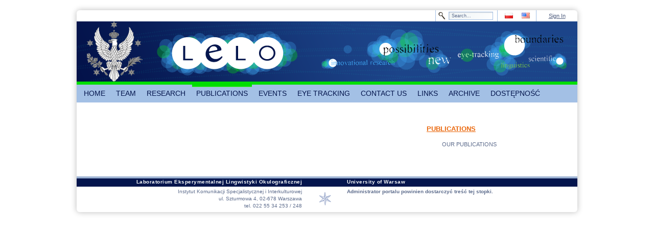

--- FILE ---
content_type: text/html;charset=UTF-8
request_url: http://www.lelo.uw.edu.pl/publikacje;jsessionid=01A9D4EFB3AE21A42CB1B74F7ED19B16
body_size: 5150
content:
<!DOCTYPE html> <html class="ltr" dir="ltr" lang="pl-PL"> <head> <meta charset=utf-8 /> <title>PUBLICATIONS - Laboratorium Eksperymentalnej Lingwistyki Okulograficznej</title> <meta content="text/html; charset=UTF-8" http-equiv="content-type" /> <link href="/genericUW-theme/images/favicon.ico" rel="Shortcut Icon" /> <link href="http://www.lelo.uw.edu.pl/publikacje" hreflang="pl-PL" rel="alternate" title="PUBLIKACJE" /> <link href="http://www.lelo.uw.edu.pl/en_GB/publikacje" hreflang="en-GB" rel="alternate" title="PUBLICATIONS" /> <link href="http://www.lelo.uw.edu.pl/cs/publikacje" hreflang="cs-CZ" rel="alternate" title="PUBLIKACJE" /> <link href="http://www.lelo.uw.edu.pl/de/publikacje" hreflang="de-DE" rel="alternate" title="PUBLIKACJE" /> <link href="http://www.lelo.uw.edu.pl/ru/publikacje" hreflang="ru-RU" rel="alternate" title="PUBLIKACJE" /> <link href="http://www.lelo.uw.edu.pl/uk/publikacje" hreflang="uk-UA" rel="alternate" title="PUBLIKACJE" /> <link href="http://www.lelo.uw.edu.pl/fr/publikacje" hreflang="fr-FR" rel="alternate" title="PUBLIKACJE" /> <link href="http://www.lelo.uw.edu.pl/it/publikacje" hreflang="it-IT" rel="alternate" title="PUBLIKACJE" /> <link href="http://www.lelo.uw.edu.pl/es/publikacje" hreflang="es-ES" rel="alternate" title="PUBLIKACJE" /> <link href="http://www.lelo.uw.edu.pl/sk/publikacje" hreflang="sk-SK" rel="alternate" title="PUBLIKACJE" /> <link href="/html/portal/css.jsp?browserId=other&amp;themeId=genericuw_WAR_genericUWtheme&amp;colorSchemeId=03&amp;minifierType=css&amp;languageId=en_US&amp;b=6012&amp;t=1311795020000" rel="stylesheet" type="text/css" /> <script type="text/javascript">/*<![CDATA[*/var Liferay={Browser:{acceptsGzip:function(){return true},getMajorVersion:function(){return 131},getRevision:function(){return"537.36"},getVersion:function(){return"131.0.0.0"},isAir:function(){return false},isChrome:function(){return true},isFirefox:function(){return false},isGecko:function(){return true},isIe:function(){return false},isIphone:function(){return false},isLinux:function(){return false},isMac:function(){return true},isMobile:function(){return false},isMozilla:function(){return true},isOpera:function(){return false},isRtf:function(){return true},isSafari:function(){return true},isSun:function(){return false},isWap:function(){return false},isWapXhtml:function(){return false},isWebKit:function(){return true},isWindows:function(){return false},isWml:function(){return false}},ThemeDisplay:{getCompanyId:function(){return"10132"},getCompanyGroupId:function(){return"10165"},getUserId:function(){return"10135"},getDoAsUserIdEncoded:function(){return""},getPlid:function(){return"7585094"},getLayoutId:function(){return"9"},getLayoutURL:function(){return"http://www.lelo.uw.edu.pl/publikacje"},isPrivateLayout:function(){return"false"},getParentLayoutId:function(){return"0"},getScopeGroupId:function(){return"7269752"},getParentGroupId:function(){return"7269752"},isImpersonated:function(){return false},isSignedIn:function(){return false},getDefaultLanguageId:function(){return"pl_PL"},getLanguageId:function(){return"en_US"},isAddSessionIdToURL:function(){return true},isFreeformLayout:function(){return false},isStateExclusive:function(){return false},isStateMaximized:function(){return false},isStatePopUp:function(){return false},getPathContext:function(){return""},getPathImage:function(){return"/image"},getPathJavaScript:function(){return"/html/js"},getPathMain:function(){return"/c"},getPathThemeImages:function(){return"/genericUW-theme/images"},getPathThemeRoot:function(){return"/genericUW-theme/"},getURLHome:function(){return"http://www.lelo.uw.edu.pl/"},getSessionId:function(){return"D66BC11D93552847E28924B94B965F30"},getPortletSetupShowBordersDefault:function(){return true}},PropsValues:{NTLM_AUTH_ENABLED:false}};var themeDisplay=Liferay.ThemeDisplay;Liferay.AUI={getBaseURL:function(){return"http://www.lelo.uw.edu.pl/html/js/aui/"},getCombine:function(){return true},getComboPath:function(){return"/combo/?browserId=other&minifierType=&languageId=en_US&b=6012&t=1311795020000&p=/html/js&"},getFilter:function(){return{replaceStr:function(c,b,a){return b+"m="+(c.split("/html/js")[1]||"")},searchExp:"(\\?|&)/([^&]+)"}},getJavaScriptRootPath:function(){return"/html/js"},getLangPath:function(){return"aui_lang.jsp?browserId=other&themeId=genericuw_WAR_genericUWtheme&colorSchemeId=03&minifierType=js&languageId=en_US&b=6012&t=1311795020000"},getRootPath:function(){return"/html/js/aui/"}};window.YUI_config={base:Liferay.AUI.getBaseURL(),comboBase:Liferay.AUI.getComboPath(),fetchCSS:false,filter:Liferay.AUI.getFilter(),lang:themeDisplay.getLanguageId(),root:Liferay.AUI.getRootPath()};Liferay.currentURL="\x2fpublikacje\x3bjsessionid\x3dD66BC11D93552847E28924B94B965F30";Liferay.currentURLEncoded="%2Fpublikacje%3Bjsessionid%3DD66BC11D93552847E28924B94B965F30";/*]]>*/</script> <script src="/html/js/barebone.jsp?browserId=other&amp;themeId=genericuw_WAR_genericUWtheme&amp;colorSchemeId=03&amp;minifierType=js&amp;minifierBundleId=javascript.barebone.files&amp;languageId=en_US&amp;b=6012&amp;t=1311795020000" type="text/javascript"></script> <script type="text/javascript">/*<![CDATA[*/Liferay.Portlet.list=["71_INSTANCE_AcD2"];/*]]>*/</script> <script type="text/javascript">/*<![CDATA[*/AUI().ready(function(a){a.all(".export-actions").remove()});/*]]>*/</script> <link class="lfr-css-file" href="/genericUW-theme/css/main.css?browserId=other&amp;minifierType=css&amp;languageId=en_US&amp;b=6012&amp;t=1395674172000" rel="stylesheet" type="text/css" /> <style type="text/css">#heading .logo{background:url(/image/company_logo?img_id=5406370&amp;t=1768878109064) no-repeat;display:block;font-size:0;height:118px;text-indent:-9999px;width:109px;}</style> <style type="text/css"><div id="footer" class="rbl rbr"><div id="footerLeft"><p class="footerTop right">BLABLABLA</p><p class="footerBottom right" id="aui_3_2_0_11212">zsadasda<br>ul. Szturmowa 4,02-678 Warszawa <br>tel. 022 55 34 253 / 248 <br></p></div><div id="footerMiddle"></div><div id="footerRight"><p class="footerTop left">Uniwersytet Warszawski</p><p class="footerBottom left" id="aui_3_2_0_11207"><b id="aui_3_2_0_11206">Administrator portalu powinien dostarczyć treść tej stopki.</b></p></div></div></style> <style type="text/css"></style> </head> <body class="lelo controls-visible signed-out public-page"> <div id="wrapper"> <div id="header"> <div id="topMenu" class="rtl rtr"> <div id="login"> <a href="/c/portal/login?p_l_id=7585094" id="sign-in" rel="nofollow">Sign In</a> </div> <div id="flag"> <span > <a class="taglib-icon" href="http://www.lelo.uw.edu.pl/publikacje;jsessionid=D66BC11D93552847E28924B94B965F30?p_p_auth=yVZB9CZi&amp;p_p_id=82&amp;p_p_lifecycle=1&amp;p_p_state=normal&amp;p_p_mode=view&amp;p_p_col_count=1&amp;_82_struts_action=%2Flanguage%2Fview&amp;_82_redirect=%2Fpublikacje%3Bjsessionid%3DD66BC11D93552847E28924B94B965F30&amp;languageId=pl_PL" id="rjus" lang="pl-PL" > <img class="icon" src="/genericUW-theme/images/spacer.png" alt="polski (Polska) - Beta" title="polski (Polska) - Beta" style="background-image: url('/genericUW-theme/images/language/_sprite.png'); background-position: 50% -275px; background-repeat: no-repeat; height: 11px; width: 16px;" /> </a> </span> <span > <a class="taglib-icon" href="http://www.lelo.uw.edu.pl/publikacje;jsessionid=D66BC11D93552847E28924B94B965F30?p_p_auth=yVZB9CZi&amp;p_p_id=82&amp;p_p_lifecycle=1&amp;p_p_state=normal&amp;p_p_mode=view&amp;p_p_col_count=1&amp;_82_struts_action=%2Flanguage%2Fview&amp;_82_redirect=%2Fpublikacje%3Bjsessionid%3DD66BC11D93552847E28924B94B965F30&amp;languageId=en_US" id="ctvk" lang="en-US" > <img class="icon" src="/genericUW-theme/images/spacer.png" alt="English (United States)" title="English (United States)" style="background-image: url('/genericUW-theme/images/language/_sprite.png'); background-position: 50% -88px; background-repeat: no-repeat; height: 11px; width: 16px;" /> </a> </span> </div> <div id="search2"> <form action="http://www.lelo.uw.edu.pl/publikacje;jsessionid=D66BC11D93552847E28924B94B965F30?p_p_auth=cMPn5wIJ&amp;p_p_id=77&amp;p_p_lifecycle=0&amp;p_p_state=maximized&amp;p_p_mode=view&amp;p_p_col_count=1&amp;_77_struts_action=%2Fjournal_content_search%2Fsearch" class="aui-form" method="post" name="_77_fm" onSubmit="submitForm(this); return false;"> <span class="aui-field aui-field-text aui-field-inline lfr-search-keywords"> <span class="aui-field-content"> <span class='aui-field-element '> <input class="aui-field-input aui-field-input-text"  id="keywords"  name="keywords"   title="Search Web Content" type="text" value="Search&#x2e;&#x2e;&#x2e;"  onBlur="if (this.value == '') { this.value = '\u0053\u0065\u0061\u0072\u0063\u0068\u002e\u002e\u002e'; }" onFocus="if (this.value == '\u0053\u0065\u0061\u0072\u0063\u0068\u002e\u002e\u002e') { this.value = ''; }" size="30"  /> </span> </span> </span> <span class="aui-field aui-field-text aui-field-inline lfr-search-button"> <span class="aui-field-content"> <span class='aui-field-element '> <input class="aui-field-input aui-field-input-text"  id="search"  name="search"    type="image" value=""  alt="search" src="/genericUW-theme/images/common/search.png"  /> </span> </span> </span> </form> </div> </div> <div id="banner" style="background-image: url('/documents/7269752/7635522/banner.png');"> <div id="logo"> <hgroup id="heading"> <h1 class="company-title"> <a class="logo" href="http://www.lelo.uw.edu.pl/;jsessionid=D66BC11D93552847E28924B94B965F30" title="Go to Uniwersytet Warszawski" ></a> </h1> </hgroup> </div> </div> <nav class="sort-pages modify-pages" id="navigation"> <ul> <li> <a href="http://www.lelo.uw.edu.pl/home;jsessionid=D66BC11D93552847E28924B94B965F30" ><span> HOME</span></a> </li> <li> <a href="http://www.lelo.uw.edu.pl/zespol;jsessionid=D66BC11D93552847E28924B94B965F30" ><span> TEAM</span></a> <ul class="child-menu"> <li> <a href="http://www.lelo.uw.edu.pl/poczatki-i-cele;jsessionid=D66BC11D93552847E28924B94B965F30" >BEGINNINGS AND GOALS</a> </li> <li> <a href="http://www.lelo.uw.edu.pl/o-nas;jsessionid=D66BC11D93552847E28924B94B965F30" >ABOUT US</a> </li> </ul> </li> <li> <a href="http://www.lelo.uw.edu.pl/okulografia;jsessionid=D66BC11D93552847E28924B94B965F30" ><span> RESEARCH</span></a> <ul class="child-menu"> <li> <a href="http://www.lelo.uw.edu.pl/historia1;jsessionid=D66BC11D93552847E28924B94B965F30" >APPARATUS COGNITION</a> </li> <li> <a href="http://www.lelo.uw.edu.pl/zastosowanie;jsessionid=D66BC11D93552847E28924B94B965F30" >EYE TRACKING</a> </li> <li> <a href="http://www.lelo.uw.edu.pl/urzadzenia;jsessionid=D66BC11D93552847E28924B94B965F30" >EYE TRACKING REPRESENTATION</a> </li> <li> <a href="http://www.lelo.uw.edu.pl/nasze;jsessionid=D66BC11D93552847E28924B94B965F30" >OUR RESEARCH</a> </li> </ul> </li> <li class="selected"> <a href="http://www.lelo.uw.edu.pl/publikacje;jsessionid=D66BC11D93552847E28924B94B965F30" ><span> PUBLICATIONS</span></a> <ul class="child-menu"> <li> <a href="http://www.lelo.uw.edu.pl/nasze-publikacje;jsessionid=D66BC11D93552847E28924B94B965F30" >OUR PUBLICATIONS</a> </li> </ul> </li> <li> <a href="http://www.lelo.uw.edu.pl/wydarzenia;jsessionid=D66BC11D93552847E28924B94B965F30" ><span> EVENTS</span></a> <ul class="child-menu"> <li> <a href="http://www.lelo.uw.edu.pl/translaton-1-wroclaw-2018-;jsessionid=D66BC11D93552847E28924B94B965F30" >TRANSLATON 1 (WROCŁAW 2018)</a> </li> <li> <a href="http://www.lelo.uw.edu.pl/6th-polish-eye-tracking-conference;jsessionid=D66BC11D93552847E28924B94B965F30" >6th Polish Eye Tracking Conference (WARSZAWA 2018)</a> </li> <li> <a href="http://www.lelo.uw.edu.pl/v-polska-konferencja-eyetrackingowa-lublin-2017-;jsessionid=D66BC11D93552847E28924B94B965F30" >V POLSKA KONFERENCJA EYETRACKINGOWA (LUBLIN 2017)</a> </li> <li> <a href="http://www.lelo.uw.edu.pl/iv-polska-konferencja-eyetrackingowa-warszawa-2016-;jsessionid=D66BC11D93552847E28924B94B965F30" >IV POLISH EYE TRACKING CONFERENCE (WARSAW 2016)</a> </li> <li> <a href="http://www.lelo.uw.edu.pl/panel-ekspertow-ls-i-nowe-technologie-badania-okulograficzne-warszawa-2016-;jsessionid=D66BC11D93552847E28924B94B965F30" >PANEL OF EXPERTS - APPLIED LINGUISTICS AND NEW TECHNOLOGIES - EYE TRACKING STUDIES (WARSAW 2016)</a> </li> <li> <a href="http://www.lelo.uw.edu.pl/ii-miedzynarodowa-konferencja-eyetrackingowa-iceal-2015-;jsessionid=D66BC11D93552847E28924B94B965F30" >II INTERNATIONAL CONFERENCE ON EYE TRACKING AND APPLIED LINGUISTICS (ICEAL - WARSAW 2015)</a> </li> <li> <a href="http://www.lelo.uw.edu.pl/iii-polska-konferencja-eyetrackingowa-warszawa-2015-;jsessionid=D66BC11D93552847E28924B94B965F30" >III POLISH EYE TRACKING CONFERENCE (WARSAW 2015)</a> </li> <li> <a href="http://www.lelo.uw.edu.pl/iceal-2014;jsessionid=D66BC11D93552847E28924B94B965F30" >INTERNATIONAL CONFERENCE ON EYE TRACKING AND APPLIED LINGUISTCS (ICEAL - WARSAW 2014)</a> </li> <li> <a href="http://www.lelo.uw.edu.pl/ii-polska-konferencja-eyetrackingowa-warszawa-2013;jsessionid=D66BC11D93552847E28924B94B965F30" >II POLISH EYE TRACKING CONFERENCE (WARSAW 2013)</a> </li> <li> <a href="http://www.lelo.uw.edu.pl/i-polska-konferencja-eyetrackingowa-lublin-2012-;jsessionid=D66BC11D93552847E28924B94B965F30" >I POLISH EYE TRACKING CONFERENCE (WARSAW 2013)</a> </li> <li> <a href="http://www.lelo.uw.edu.pl/galeria-zdjec;jsessionid=D66BC11D93552847E28924B94B965F30" >PHOTO GALLERY</a> </li> </ul> </li> <li> <a href="http://www.lelo.uw.edu.pl/eyetracking;jsessionid=D66BC11D93552847E28924B94B965F30" ><span> EYE TRACKING</span></a> <ul class="child-menu"> <li> <a href="http://www.lelo.uw.edu.pl/158;jsessionid=D66BC11D93552847E28924B94B965F30" >SMI EYE TRACKING &amp; CHILDREN&#039;S UNDERSTANDING OF MORALITY</a> </li> <li> <a href="http://www.lelo.uw.edu.pl/how-eye-tracking-can-help-older-readers;jsessionid=D66BC11D93552847E28924B94B965F30" >HOW EYE TRACKING CAN HELP OLDER READERS</a> </li> <li> <a href="http://www.lelo.uw.edu.pl/136;jsessionid=D66BC11D93552847E28924B94B965F30" >READING STUDIES: INCREASING READING SPEED AND COMPREHENSION</a> </li> <li> <a href="http://www.lelo.uw.edu.pl/different-written-languages-are-equally-as-efficient-at-conveying-meaning;jsessionid=D66BC11D93552847E28924B94B965F30" >DIFFERENT WRITTEN LANGUAGES ARE EQUALLY AS EFFICIENT AT CONVEYING MEANING</a> </li> <li> <a href="http://www.lelo.uw.edu.pl/the-effect-of-dyslexia-nd-hyperlexia;jsessionid=D66BC11D93552847E28924B94B965F30" >THE EFFECT OF DYSLEXIA AND HYPERLEXIA</a> </li> <li> <a href="http://www.lelo.uw.edu.pl/why-we-look-at-pretty-faces;jsessionid=D66BC11D93552847E28924B94B965F30" >WHY WE LOOK AT PRETTY FACES</a> </li> <li> <a href="http://www.lelo.uw.edu.pl/neuromeasurement-tools;jsessionid=D66BC11D93552847E28924B94B965F30" >EYE TRACKING &amp; NEUROMEASUREMENT TOOLS</a> </li> <li> <a href="http://www.lelo.uw.edu.pl/children-s-attention-to-online-adverts;jsessionid=D66BC11D93552847E28924B94B965F30" >CHILDREN&#039;S ATTENTION TO ONLINE ADVERTS</a> </li> <li> <a href="http://www.lelo.uw.edu.pl/page-turning-eye-tracking-proof-of-concept;jsessionid=D66BC11D93552847E28924B94B965F30" >PAGE TURNING EYE TRACKING PROOF OF CONCEPT</a> </li> <li> <a href="http://www.lelo.uw.edu.pl/eye-tracking-technology-changes-the-game;jsessionid=D66BC11D93552847E28924B94B965F30" >EYE TRACKING TECHNOLOGY CHANGES THE GAME</a> </li> <li> <a href="http://www.lelo.uw.edu.pl/eyetracking-technology-detects-brain-disease;jsessionid=D66BC11D93552847E28924B94B965F30" >EYETRACKING TECHNOLOGY DETECTS BRAIN DISEASE</a> </li> <li> <a href="http://www.lelo.uw.edu.pl/interesting-facts;jsessionid=D66BC11D93552847E28924B94B965F30" >THE PERCEPTION OF BEAUTY AND A NEW DEVICE FOR PARALYZED PATIENTS</a> </li> </ul> </li> <li> <a href="http://www.lelo.uw.edu.pl/kontakt;jsessionid=D66BC11D93552847E28924B94B965F30" ><span> CONTACT US</span></a> </li> <li> <a href="http://www.lelo.uw.edu.pl/linki;jsessionid=D66BC11D93552847E28924B94B965F30" ><span> LINKS</span></a> </li> <li> <a href="http://www.lelo.uw.edu.pl/archiwum;jsessionid=D66BC11D93552847E28924B94B965F30" ><span> ARCHIVE</span></a> </li> <li> <a href="http://www.lelo.uw.edu.pl/dostepnosc;jsessionid=D66BC11D93552847E28924B94B965F30" ><span> DOSTĘPNOŚĆ</span></a> </li> </ul> </nav> </div> <div id="content"> <div id="p_p_id_103_" class="portlet-boundary portlet-boundary_103_ portlet-static portlet-static-end " > <a id="p_103"></a> </div> <div class="columns-2" id="main-content" role="main"> <div class="portlet-layout"> <div class="aui-w70 portlet-column portlet-column-first" id="column-1"> <div class="portlet-dropzone empty portlet-column-content portlet-column-content-first" id="layout-column_column-1"></div> </div> <div class="aui-w30 portlet-column portlet-column-last" id="column-2"> <div class="portlet-dropzone portlet-column-content portlet-column-content-last" id="layout-column_column-2"> <div id="p_p_id_71_INSTANCE_AcD2_" class="portlet-boundary portlet-boundary_71_ portlet-static portlet-static-end portlet-navigation " > <a id="p_71_INSTANCE_AcD2"></a> <div class="portlet-borderless-container" style=""> <div class="portlet-body"> <div class="nav-menu nav-menu-style-"> <h2> <a href="http://www.lelo.uw.edu.pl/publikacje" >PUBLICATIONS</a> </h2> <ul class="layouts level-1"><li class="open " ><a class="open " href="http://www.lelo.uw.edu.pl/nasze-publikacje" > OUR PUBLICATIONS</a></li></ul> </div> </div> </div> </div> </div> </div> </div> </div> <form action="" id="hrefFm" method="post" name="hrefFm"></form> </div> <div id="footer" class="rbl rbr"> <div id="footerLeft"> <p class="footerTop right">Laboratorium Eksperymentalnej Lingwistyki Okulograficznej</p> <p class="footerBottom right"> Instytut Komunikacji Specjalistycznej i Interkulturowej <br /> ul. Szturmowa 4, 02-678 Warszawa <br /> tel. 022 55 34 253 / 248 <br /> </p> </div> <div id="footerMiddle"></div> <div id="footerRight"> <p class="footerTop left">University of Warsaw</p> <p class="footerBottom left"> <b>Administrator portalu powinien dostarczyć treść tej stopki.</b> </p> </div> </div> </div> </body> <script type="text/javascript">/*<![CDATA[*/Liferay.Util.addInputFocus();/*]]>*/</script> <script type="text/javascript">/*<![CDATA[*/Liferay.Portlet.onLoad({canEditTitle:false,columnPos:0,isStatic:"end",namespacedId:"p_p_id_103_",portletId:"103",refreshURL:"\x2fc\x2fportal\x2frender_portlet\x3fp_l_id\x3d7585094\x26p_p_id\x3d103\x26p_p_lifecycle\x3d0\x26p_t_lifecycle\x3d0\x26p_p_state\x3dnormal\x26p_p_mode\x3dview\x26p_p_col_id\x3d\x26p_p_col_pos\x3d0\x26p_p_col_count\x3d0\x26p_p_isolated\x3d1\x26currentURL\x3d\x252Fpublikacje\x253Bjsessionid\x253DD66BC11D93552847E28924B94B965F30"});Liferay.Portlet.onLoad({canEditTitle:false,columnPos:0,isStatic:"end",namespacedId:"p_p_id_71_INSTANCE_AcD2_",portletId:"71_INSTANCE_AcD2",refreshURL:"\x2fc\x2fportal\x2frender_portlet\x3fp_l_id\x3d7585094\x26p_p_id\x3d71_INSTANCE_AcD2\x26p_p_lifecycle\x3d0\x26p_t_lifecycle\x3d0\x26p_p_state\x3dnormal\x26p_p_mode\x3dview\x26p_p_col_id\x3dcolumn-2\x26p_p_col_pos\x3d0\x26p_p_col_count\x3d1\x26p_p_isolated\x3d1\x26currentURL\x3d\x252Fpublikacje\x253Bjsessionid\x253DD66BC11D93552847E28924B94B965F30"});AUI().use("aui-base","liferay-icon","liferay-menu","liferay-notice","liferay-poller",function(a){(function(){Liferay.Icon.register({forcePost:true,id:"rjus"})})();(function(){Liferay.Icon.register({forcePost:true,id:"ctvk"})})();(function(){Liferay.Util.addInputType();Liferay.Portlet.ready(function(b,c){Liferay.Util.addInputType(c)})})();(function(){new Liferay.Menu();Liferay.Notice.prototype.setClosing()})()});/*]]>*/</script> <script src="/genericUW-theme/js/main.js?browserId=other&amp;minifierType=js&amp;languageId=en_US&amp;b=6012&amp;t=1395674172000" type="text/javascript"></script> <script type="text/javascript"></script> </html> 